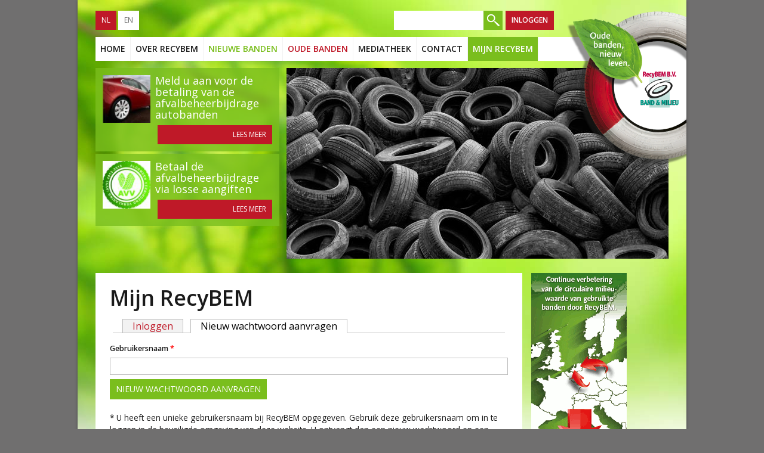

--- FILE ---
content_type: text/html; charset=utf-8
request_url: https://www.recybem.nl/nl/user/password
body_size: 4672
content:
<!DOCTYPE html PUBLIC "-//W3C//DTD XHTML 1.0 Strict//EN"
  "http://www.w3.org/TR/xhtml1/DTD/xhtml1-strict.dtd">
<!--[if lte IE 8]><html xmlns="http://www.w3.org/1999/xhtml" xml:lang="nl" lang="nl" class="oldie"><![endif]-->
<!--[if gte IE 9]><!-->
<html xmlns="http://www.w3.org/1999/xhtml" xml:lang="nl" lang="nl">
<!--<![endif]-->
<head>
<title>Mijn RecyBEM | RecyBEM B.V. en Vereniging Band &amp; Milieu</title>
<meta content="width=device-width" name="viewport" />
<meta http-equiv="content-language" content="nl" />
<meta http-equiv="Content-Type" content="text/html; charset=utf-8" />
<link rel="shortcut icon" href="https://www.recybem.nl/sites/recybem.nl/themes/custom/favicon.ico" type="image/vnd.microsoft.icon" />
<!--[if IE]>
	<meta http-equiv="X-UA-Compatible" content="IE=edge,chrome=1" />
	<meta http-equiv="imagetoolbar" content="no" />
<![endif]-->
<link rel="stylesheet" type="text/css" href="https://fonts.googleapis.com/css?family=Open+Sans:300italic,400italic,400,300,600" />
<link type="text/css" rel="stylesheet" href="https://www.recybem.nl/sites/recybem.nl/files/css/css_Z_KQyXTcIGmFPRfGZOOTJ1xsEckXlqMhF53CkTgnOVA.css" media="all" />
<link type="text/css" rel="stylesheet" href="https://www.recybem.nl/sites/recybem.nl/files/css/css_zvBd0Moh_ugdppQmB_eEW-SbIuysxh8fHagC-p53BNY.css" media="all" />
<link type="text/css" rel="stylesheet" href="https://www.recybem.nl/sites/recybem.nl/files/css/css_0W6VFthdwr7zEl2JPH1VNcthgT-bb3PeYllNnp6AS8w.css" media="all" />
<link type="text/css" rel="stylesheet" href="https://www.recybem.nl/sites/recybem.nl/files/css/css_MCfKqw52s5NsHIDpL1Z0v-vFoVnKXs5QjpdshgmpiVM.css" media="all" />
<link type="text/css" rel="stylesheet" href="https://www.recybem.nl/sites/recybem.nl/files/css/css_TTH660GwcTSkasYFZvywJbr5n1aV_o4Bj-o9ky_jMCk.css" media="print" />

<!--[if lte IE 8]>
<link type="text/css" rel="stylesheet" href="https://www.recybem.nl/sites/recybem.nl/themes/custom/css/ie.css?sa10nb" media="all" />
<![endif]-->
<script type="text/javascript" src="https://www.recybem.nl/sites/recybem.nl/files/js/js_xeIhn1zXkFRcOnCdfg5ufsNgSp0K2HdIeUemcGR3FJ4.js"></script>
<script type="text/javascript" src="https://www.recybem.nl/sites/recybem.nl/files/js/js_fUgoMCoOn2eZ3RF5knqqd9kHVSqU5Bo5QW_voWEvBD0.js"></script>
<script type="text/javascript">
<!--//--><![CDATA[//><!--
jQuery.extend(Drupal.settings, {"basePath":"\/","pathPrefix":"nl\/","ajaxPageState":{"theme":"custom","theme_token":"DPqBf5nSbGu67DoYeExRnL3vNxbCrjPXYnOC93tQWHI","js":{"sites\/all\/modules\/lightbox2\/js\/lightbox.js":1,"sites\/all\/modules\/jquery_update\/replace\/jquery\/jquery.min.js":1,"misc\/jquery.once.js":1,"misc\/drupal.js":1,"public:\/\/languages\/nl_gV4JL3gNsisTRxgnIowOhFQDXveIJUQnqjD1C4XKxPg.js":1,"sites\/recybem.nl\/themes\/custom\/js\/respond.matchmedia.addListener.min.js":1,"sites\/recybem.nl\/themes\/custom\/js\/site.js":1,"sites\/all\/modules\/antibot\/js\/antibot.js":1},"css":{"modules\/system\/system.base.css":1,"modules\/system\/system.menus.css":1,"modules\/system\/system.messages.css":1,"modules\/system\/system.theme.css":1,"sites\/all\/modules\/date\/date_api\/date.css":1,"sites\/recybem.nl\/modules\/logintoboggan\/logintoboggan.css":1,"sites\/all\/modules\/lightbox2\/css\/lightbox.css":1,"sites\/all\/modules\/taxonomy_access\/taxonomy_access.css":1,"modules\/locale\/locale.css":1,"sites\/recybem.nl\/themes\/custom\/css\/site.css":1,"sites\/recybem.nl\/themes\/custom\/css\/print.css":1,"sites\/recybem.nl\/themes\/custom\/css\/ie.css":1}},"lightbox2":{"rtl":"0","file_path":"\/(\\w\\w\/)public:\/","default_image":"\/sites\/all\/modules\/lightbox2\/images\/brokenimage.jpg","border_size":10,"font_color":"000","box_color":"fff","top_position":"","overlay_opacity":"0.8","overlay_color":"000","disable_close_click":1,"resize_sequence":0,"resize_speed":400,"fade_in_speed":400,"slide_down_speed":600,"use_alt_layout":0,"disable_resize":0,"disable_zoom":0,"force_show_nav":0,"show_caption":1,"loop_items":0,"node_link_text":"View Image Details","node_link_target":"_blank","image_count":"Image !current of !total","video_count":"Video !current of !total","page_count":"Page !current of !total","lite_press_x_close":"press \u003Ca href=\u0022#\u0022 onclick=\u0022hideLightbox(); return FALSE;\u0022\u003E\u003Ckbd\u003Ex\u003C\/kbd\u003E\u003C\/a\u003E to close","download_link_text":"","enable_login":false,"enable_contact":false,"keys_close":"c x 27","keys_previous":"p 37","keys_next":"n 39","keys_zoom":"z","keys_play_pause":"32","display_image_size":"original","image_node_sizes":"()","trigger_lightbox_classes":"","trigger_lightbox_group_classes":"","trigger_slideshow_classes":"","trigger_lightframe_classes":"","trigger_lightframe_group_classes":"","custom_class_handler":0,"custom_trigger_classes":"","disable_for_gallery_lists":true,"disable_for_acidfree_gallery_lists":true,"enable_acidfree_videos":true,"slideshow_interval":5000,"slideshow_automatic_start":true,"slideshow_automatic_exit":true,"show_play_pause":true,"pause_on_next_click":false,"pause_on_previous_click":true,"loop_slides":false,"iframe_width":600,"iframe_height":400,"iframe_border":1,"enable_video":0},"antibot":{"forms":{"user-pass":{"action":"\/nl\/user\/password","key":"186bca7826f8aeb9aa3eb12928329389"}}}});
//--><!]]>
</script>
</head>
<body class="not-front one-sidebar sidebar-first page-user page-user-password section-user lang-nl"  ontouchstart="">
    <div id="wrapper-background">
<div id="wrapper-body">
<div id="content-header">
  <div class="region region-header">
    <div id="block-locale-language" class="block block-locale">

    
  <div class="content">
    <ul class="language-switcher-locale-url"><li class="nl first active"><a href="/nl/user/password" class="language-link active">NL</a></li>
<li class="en last"><a href="/en/user/password" class="language-link">EN</a></li>
</ul>  </div>
</div>
<div id="block-menu-menu-top-menu-nl" class="block block-menu">

    
  <div class="content">
    <ul class="menu"><li class="first last leaf"><a href="/nl/user/login?current=user/password" title="">Inloggen</a></li>
</ul>  </div>
</div>
<div id="block-search-form" class="block block-search">

    
  <div class="content">
    <form action="/nl/user/password" method="post" id="search-block-form" accept-charset="UTF-8"><div><div class="container-inline">
      <h2 class="element-invisible">Zoekformulier</h2>
    <div class="form-item form-type-textfield form-item-search-block-form">
  <label class="element-invisible" for="edit-search-block-form--2">Zoek </label>
 <input title="Vul de zoektermen in waarop u wilt zoeken." type="text" id="edit-search-block-form--2" name="search_block_form" value="" size="15" maxlength="128" class="form-text" />
</div>
<div class="form-actions form-wrapper" id="edit-actions--2"><input type="submit" id="edit-submit--2" name="op" value="Zoek" class="form-submit" /></div><input type="hidden" name="form_build_id" value="form-Ln9OiRu_wDwsMk8LMg4hTVYmqNrNbVXq4GOCzqGeE3s" />
<input type="hidden" name="form_id" value="search_block_form" />
</div>
</div></form>  </div>
</div>
  </div>
</div><!-- /#content-header -->

  <div id="wrapper-subnav">
	<h2>Hoofdmenu</h2><ul id="main-menu" class="links inline clearfix"><li class="menu-563 first"><a href="/nl/home">Home</a></li>
<li class="menu-797"><a href="/nl/over-recybem">Over RecyBEM</a></li>
<li class="menu-806"><a href="/nl/nieuwe-banden">Nieuwe banden</a></li>
<li class="menu-564"><a href="/nl/oude-banden">Oude banden</a></li>
<li class="menu-568"><a href="/nl/mediatheek">Mediatheek</a></li>
<li class="menu-808"><a href="/nl/contact">Contact</a></li>
<li class="menu-887 last"><a href="/nl/mijn-recybem">Mijn RecyBEM</a></li>
</ul>	  </div><!-- /#wrapper-subnav -->

<div id="site-branding">
  <div class="region region-site-branding">
              <a href="/nl" title="Home" rel="home" id="logo">
          <img src="https://www.recybem.nl/sites/recybem.nl/themes/custom/logo.png" alt="Home" />
        </a>
      
              <div id="name-and-slogan">
                                    <div id="site-name"><strong>
                <a href="/nl" title="Home" rel="home"><span>RecyBEM B.V. en Vereniging Band &amp; Milieu</span></a>
              </strong></div>
                      
                      <div id="site-slogan">Old tyres, new live</div>
                  </div> <!-- /#name-and-slogan -->
        </div>
</div><!-- /#site-branding -->

<div id="wrapper-misc">
<div id="highlighted">  <div class="region region-highlighted">
    <div id="block-views-fields-block" class="block block-views">

    
  <div class="content">
    <div class="view view-fields view-id-fields view-display-id-block view-dom-id-b5bb428f2bc8ac7844640a79fb4dbe9c">
        
  
  
      <div class="view-empty">
      <p><img width="640" height="320" alt="" src="/sites/recybem.nl/files/header-default.jpg" /></p>
    </div>
  
  
  
  
  
  
</div>  </div>
</div>
  </div>
</div><div id="wrapper-main">
<div id="wrapper-mainxtra">

<div id="content-main"><a name="content" class="bg-top"></a>

          <div id="breadcrumb"><h2 class="element-invisible">U bent hier</h2><div class="breadcrumb"><a href="/nl">Home</a> » <a href="/nl/user?current=user/password" title="">Gebruikersaccount</a></div></div>
    
    <div class="region-content-main">
                                <h1 class="title" id="page-title">Mijn RecyBEM</h1>                <div class="tabs"><h2 class="element-invisible">Primary tabs</h2><ul class="tabs primary"><li><a href="/nl/user">Inloggen</a></li>
<li class="active"><a href="/nl/user/password" class="active">Nieuw wachtwoord aanvragen<span class="element-invisible">(active tab)</span></a></li>
</ul></div>                  <div class="region region-content">
    <noscript>
  <div class="messages warning">You must have JavaScript enabled to use this form.</div>
</noscript>
<div id="block-system-main" class="block block-system">

    
  <div class="content">
    <form action="/formbot" method="post" id="user-pass" accept-charset="UTF-8"><div><div class="form-item form-type-textfield form-item-name">
  <label for="edit-name">Gebruikersnaam <span class="form-required" title="This field is required.">*</span></label>
 <input type="text" id="edit-name" name="name" value="" size="60" maxlength="254" class="form-text required" />
</div>
<input type="hidden" name="form_build_id" value="form-D_nkLecggva34an5rQR6OQrVrBhO8pFU6b6dGACKgwY" />
<input type="hidden" name="form_id" value="user_pass" />
<input type="hidden" name="antibot_key" value="" />
<div class="form-actions form-wrapper" id="edit-actions"><input type="submit" id="edit-submit" name="op" value="Nieuw wachtwoord aanvragen" class="form-submit" /></div></div></form>  </div>
</div>
<div id="block-block-9" class="block block-block">

    
  <div class="content">
    <p style="font-size: 0.85em;">* U heeft een unieke gebruikersnaam bij RecyBEM opgegeven. Gebruik deze gebruikersnaam om in te loggen in de beveiligde omgeving van deze website. U ontvangt dan een nieuw wachtwoord en een koppeling om het wachtwoord te wijzigen in het door u gewenste wachtwoord.</p><p style="font-size: 0.85em;">De e-mail met het nieuwe wachtwoord sturen we naar het e-mailadres van het door u in de RIA-tool opgegeven contactpersoon van RecyBEM.</p>  </div>
</div>
  </div>
            </div>
</div><!-- /#content-main -->

      
              <div id="nav-main" class="sidebar">
            <div class="region region-sidebar-first">
    <div id="block-views-conversion-block" class="block block-views">

    
  <div class="content">
    <div class="view view-conversion view-id-conversion view-display-id-block view-dom-id-313484b81379405022b6b735146bd632">
        
  
  
      <div class="view-content">
        <div class="views-row views-row-1 views-row-odd views-row-first">
      
  <div class="views-field views-field-field-teaser">        <div class="field-content"><a href="/nl/aanmelden"><img src="https://www.recybem.nl/sites/recybem.nl/files/styles/thumbnail/public/field/teaser/recylemanager-app.jpg" width="100" height="100" alt="Duurzaamheid in de bandenbranche" title="Duurzaamheid in de bandenbranche" /></a></div>  </div>  
  <div class="views-field views-field-title">        <span class="field-content"><a href="/nl/aanmelden">Meld u aan voor de betaling van de afvalbeheerbijdrage autobanden</a></span>  </div>  
  <div class="views-field views-field-view-node">        <span class="field-content"><a href="/nl/aanmelden">Lees meer</a></span>  </div>  </div>
  <div class="views-row views-row-2 views-row-even views-row-last">
      
  <div class="views-field views-field-field-teaser">        <div class="field-content"><a href="/nl/Eenmalige_aangiften"><img src="https://www.recybem.nl/sites/recybem.nl/files/styles/thumbnail/public/field/teaser/avv_logo.jpg" width="100" height="100" alt="" /></a></div>  </div>  
  <div class="views-field views-field-title">        <span class="field-content"><a href="/nl/Eenmalige_aangiften">Betaal de afvalbeheerbijdrage via losse aangiften</a></span>  </div>  
  <div class="views-field views-field-view-node">        <span class="field-content"><a href="/nl/Eenmalige_aangiften">Lees meer</a></span>  </div>  </div>
    </div>
  
  
  
  
  
  
</div>  </div>
</div>
<div id="block-block-8" class="block block-block">

    
  <div class="content">
    <p><a href="/nl/nieuwe-banden/deelnemer-worden"><img src="/sites/recybem.nl/files/banner-tyreweb.png" alt="Deelnemer worden" height="600" width="160" /></a></p>
  </div>
</div>
<div id="block-block-2" class="block block-block">

    
  <div class="content">
    <p>RecyBEM B.V.<br /> Loire 150<br /> 2491 AK Den Haag<br /> Telefoon: (070) 444 06 32<br /> E-mail: <a href="mailto:bem@recybem.nl?subject=Vraag via website">bem@recybem.nl</a><br /><a href="/contact">Contactpagina</a></p>
<div id="widgets-element-socialmedia_profile-default">
  <a title="Visit RecyBEM on Twitter" href="https://twitter.com/BANDenMILIEU">Twitter</a> <a title="Visit RecyBEM on Facebook" href="https://www.facebook.com/BANDenMILIEU/">Facebook</a> <a title="Visit RecyBEM on Instagram" href="https://www.instagram.com/bandenmilieu/">Instagram</a> <a title="Visit RecyBEM on Youtube" href="https://www.youtube.com/channel/UCfQ4J6mUmQoelCoXBlMWM4A">Youtube</a>  <a title="Visit RecyBEM on LinkedIn" href="https://www.linkedin.com/company/78737948">LinkedIn</a>
</div>
  </div>
</div>
  </div>
        </div><!-- /#nav-main -->
      </div><!-- /#wrapper-mainxtra -->
</div><!-- /#wrapper-main -->
</div><!-- /#wrap-misc -->
<div id="wrapper-footer">
        <div class="region region-footer">
    <div id="block-menu-menu-footer-menu-nl" class="block block-menu">

    <h2>Voetmenu</h2>
  
  <div class="content">
    <ul class="menu"><li class="first leaf"><a href="/nl" title="">Home</a></li>
<li class="leaf"><a href="/nl/over-recybem" title="">Over RecyBEM</a></li>
<li class="leaf"><a href="/nl/sitemap" title="">Sitemap</a></li>
<li class="last leaf"><a href="/nl/contact" title="">Contact</a></li>
</ul>  </div>
</div>
<div id="block-block-1" class="block block-block">

    
  <div class="content">
    <p>Design <a href="http://www.moretaste.nl">moretaste.nl</a>, website development en hosting <a href="http://www.comphaan.nl">comphaan.nl</a></p>
  </div>
</div>
  </div>
</div><!-- /#wrapper-footer -->
</div><!-- /#wrapper-body -->
</div><!-- /#wrapper-background -->
  <script type="text/javascript" src="https://www.recybem.nl/sites/all/modules/lightbox2/js/lightbox.js?1763584732"></script>
</body>
</html>


--- FILE ---
content_type: text/css
request_url: https://www.recybem.nl/sites/recybem.nl/files/css/css_MCfKqw52s5NsHIDpL1Z0v-vFoVnKXs5QjpdshgmpiVM.css
body_size: 32528
content:
ul,ol,li,h1,h2,h3,h4,h5,h6,pre,form,body,html,p,blockquote,q,fieldset,dl,dt,dd,iframe,table,tbody,thead,td,th,address,legend{margin:0;padding:0;font-size:1em;font-style:inherit;font-family:inherit;vertical-align:baseline;}article,aside,canvas,details,figcaption,figure,footer,header,hgroup,main,menu,nav,section,summary{display:block;}*{-webkit-tap-highlight-color:transparent;}html{-ms-text-size-adjust:100%;-webkit-text-size-adjust:100%;}body{font-size:12px;line-height:1.5em;font-family:Arial,Helvetica,sans-serif;}h1{font-size:1.5em;line-height:1em;margin:1em 0 1em;}h1:first-child,h2:first-child,h3:first-child,h4:first-child,h5:first-child{margin-top:0;}* html h1,* html h2{margin-top:0;}h2{font-size:1.3333em;line-height:1.125em;margin-top:1.6875em;margin-bottom:.5625em;}h3{font-size:1.1667em;line-height:1.286em;margin-top:1.929em;margin-bottom:.643em;}h2 + h3{margin-top:1.2857em;}h4{margin-top:1.5em;}h3 + h4{margin-top:.5em;}h5{margin-top:1.5em;font-weight:400;}h4 + h5{margin-top:0;}p{font-size:1em;line-height:1.5em;margin:0 0 1.5em;}p.intro{font-size:1.08333em;line-height:1.3846em;}blockquote{margin:0 2.5em 1.5em;font-style:oblique;}q{font-style:oblique;}hr{margin:0 0 1.5em;height:1px;background:#333;border:0;}small{font-size:.8333em;line-height:1.8em;}a img,:link img,:visited img{border:0;}a{background:transparent;outline:0;}address{font-style:normal;}figure{margin:0;}ul,ol{margin:0 0 1.5em 2.5em;}li ul,li ol{margin:0 0 0 2.5em;}dl{margin:0 0 1.5em;}dt{font-weight:700;margin:1.5em 0 0;}dd{margin:0 0 0 2.5em;}.break{clear:both;}.right{float:right;}.left{float:left;}.img-float-right{float:right;margin:0 0 1em 1em;}.img-float-left{float:left;margin:0 1em 1em 0;}.hide,.skip{display:none;}.center{text-align:center;}fieldset{border:0;}form br{clear:left;}label,label.printmail-label{float:left;width:200px;margin:0 0 .9em;font-size:90%;}label.inline{width:auto;display:inline;margin-right:15px;}input,input.text,textarea,select{font-family:inherit;font-size:100%;width:300px;margin:0 0 .9em;border-style:solid;border-width:1px;border-color:#bbb;}.messages.error p{margin:0;}textarea{overflow:auto;}label input{width:auto;height:auto;margin:0 5px 0 0;padding:0;vertical-align:middle;border:0;}input[type=checkbox],input[type=radio]{-webkit-box-sizing:border-box;-moz-box-sizing:border-box;box-sizing:border-box;padding:0;}input[type=search]{-webkit-appearance:textfield;-moz-box-sizing:content-box;-webkit-box-sizing:content-box;box-sizing:content-box;}input[type=search]::-webkit-search-cancel-button,input[type=search]::-webkit-search-decoration{-webkit-appearance:none;}input.inline,select.inline{width:150px;}input.small{width:30px;}input.medium{width:60px;}label,button{cursor:pointer;}button,input[type=button],input[type=reset],input[type=submit]{-webkit-appearance:button;cursor:pointer;display:inline-block;margin:0 .25em 0.5em 0;}button,input{line-height:normal;}button[disabled],input[disabled]{cursor:default;}input::-moz-focus-inner,button::-moz-focus-inner{border:0;padding:0;}.feedback-error,.feedback-warning,.feedback-confirm,.feedback-notice{margin:0 0 1.5em;padding:1.4255em 10px 1.4255em 50px;list-style:none;color:#000;background-repeat:no-repeat;background-position:3% 50%;border:1px solid #d8000c;background-image:url(/sites/recybem.nl/themes/custom/icons/error.png);background-color:#ffbaba;}.feedback-warning{border:1px solid #FFD700;background-image:url(/sites/recybem.nl/themes/custom/icons/warning.png);background-color:#feffca;}.feedback-confirm{border:1px solid #3e983b;background-image:url(/sites/recybem.nl/themes/custom/icons/online.png);background-color:#e7f9e8;}.feedback-notice{border:1px solid #00529b;background-image:url(/sites/recybem.nl/themes/custom/icons/info.png);background-color:#bde5f8;}#content-header:after,#wrapper-misc:after,.form-type-textarea:after,.form-textarea-wrapper:after,#wrapper-subnav ul:after,#block-views-promoted-block:after,#block-views-conversion-block:after,#block-views-promoted-block .views-row:after,#block-views-conversion-block .views-row:after,.node-gallery .field-type-image:after,.region-footer:after{content:'';display:block;clear:both;}body{color:#1a1a1a;font-size:14px;font-family:"Open Sans",Arial,sans-serif;font-weight:400;}@media only screen and (min-width:768px){body{font-size:16px;}}a,.ui-widget-content a{color:#bf1928;text-decoration:none;cursor:pointer;}a:hover{text-decoration:none;color:#706f6f;}strong{font-weight:600;}h1,.heading1{font-size:36px;font-weight:700;color:#1a1a1a;margin-bottom:.5em;}@media only screen and (min-width:768px){h1,.heading1{}}h2,.heading2{font-weight:normal;color:#7abe1d;font-size:24px;font-weight:700;margin:8px 0 16px;}@media only screen and (min-width:768px){h2,.heading2{}}p.intro{color:#7abe1d;font-weight:400;}table{width:100%;margin-bottom:.5em;font-size:85%;}tr.even,tr.odd{padding:25em .6em;}tr,tr.even{background:none;border:none;}tr.odd{background:#fafafa;}tbody{border-top:none;}td,th{padding:.25em .5em .25em 0;border-color:#666 #ffffff;border-width:1px 8px 1px 0;border-style:solid}table.noborder td{border-width:0px;}td{max-width:50%;min-width:15%;}ul ul,ol ul,ul ol,ol ol{margin-bottom:0;margin-left:40px;}#block-system-navigation{}#block-system-navigation h1,#block-system-navigation h2,#block-system-navigation h3{}ul.tabs.primary{margin-top:15px;}ul.tabs.primary li a{background-color:#f2f2f2;}ul.tabs.primary li.active a{background-color:#fff;}*,*:before,*:after{-webkit-box-sizing:border-box;-moz-box-sizing:border-box;box-sizing:border-box;}img{max-width:100%;height:auto !important;}html,body{height:100%;}body{background-color:#1b1b1b;}@media only screen and (min-width:768px){body{background:transparent;}body.front,body.not-front{background-color:#706F6F;}}#block-locale-language ul,#content-header .block-menu .menu,#content-header .block-menu .menu li,#wrapper-subnav ul,.sidebar .menu,.region-footer .block-menu .content ul{margin:0;padding:0;list-style:none;}#site-branding #name-and-slogan,.sidebar .block-menu-block h2{position:absolute !important;clip:rect(1px 1px 1px 1px);clip:rect(1px,1px,1px,1px);}.element-invisible{margin:0 !important;}#content-header{font-size:12px;}.region-header{overflow:hidden;}.messages p{margin-bottom:0px;}#wrapper-background{min-height:100%;max-width:1020px;padding:10px;margin:0 auto;position:relative;background:url(/sites/recybem.nl/themes/custom/images/backgrounds/bg-content.jpg) center top no-repeat white;text-align:left;box-shadow:0 0 5px rgba(0,0,0,.3);}@media only screen and (min-width:768px){#wrapper-background{padding:18px 30px;}}#wrapper-misc{position:relative;}#content-main,.front .region-content-main{background-color:#fff;padding:16px;margin-bottom:8px;}.front .messages{margin-top:1em;}@media only screen and (min-width:768px){#content-main,.front .region-content-main{width:66%;padding:24px;margin-bottom:12px;}.not-front #content-main{width:74.5%;min-height:460px;}}input[type="text"],input[type="password"]{border:1px solid #bbb;}#content-main input.form-submit,.front .region-content-main input.form-submit{border:none;}.form-type-checkbox label,.form-type-radio label{float:none;vertical-align:middle;}input.form-checkbox,input.form-radio{width:auto;display:inline;margin:0;height:auto;}.form-type-radios .form-radios,.webform-component-radios .form-radios{overflow:hidden;}@media only screen and (min-width:768px){.sidebar{width:24%;}.front .sidebar{width:32.5%;}}@media only screen and (min-width:768px){#content-main{float:left;}}@media only screen and (min-width:768px){.sidebar{float:right;}}.front #content-main{background:none;padding:0;}@media only screen and (min-width:768px){.front #content-main{float:none;width:auto;margin-right:0;}}@media only screen and (min-width:768px){.front .region-content-main{float:right;}}@media only screen and (min-width:768px){.front .sidebar{float:left;}}a.btn-link{padding:5px 16px;background-color:#bf1928;color:#ffffff;font-size:14px;text-transform:uppercase;}a.btn-link:hover{background-color:#666666;color:#ffffff;}#breadcrumb{display:none;}#block-block-2{background-color:#fff;padding:8px;}.front #block-block-2{background-color:#f2f2f2;}@media only screen and (min-width:768px){#block-block-2{padding:12px;font-size:14px;}}#block-block-2 p:last-child{margin-bottom:0;}#search-block-form .form-submit,.search-form .form-submit{background-image:url(/sites/recybem.nl/themes/custom/images/icons/ico-search.png);background-position:center center;min-width:32px;max-width:32px;height:32px;padding:0;}.search-form{margin-top:1em;}.search-form .form-item input{width:250px;max-width:70%;margin-bottom:0;}.search-form .form-item label{width:auto;max-width:100%;line-height:34px;margin-bottom:0;margin-right:10px;}@media only screen and (min-width:768px){.search-form .form-item label{line-height:30px;}}.search-form .form-item + .form-submit{display:inline;margin-top:0;}#block-print-print-links,#wrapper-main ul.links,#wrapper-main ul.links.inline{display:block;width:100%;margin-left:0;text-align:right;font-size:12px;}#wrapper-main ul.links a,#wrapper-main ul.links.inline a{color:#7abe1d;}#wrapper-main ul.links a:hover,#wrapper-main ul.links.inline a:hover{color:#bf1928;}div#block-print-print-links span{display:block;margin:0 0 .5em 1em;}.region-footer{clear:both;}#block-locale-language .language-link,.region-header .block-menu .menu a,.form-submit,#block-views-promoted-block .views-field-view-node a,#block-views-conversion-block .views-field-view-node a{padding:10px;text-transform:uppercase;text-align:right;display:block;line-height:1em;outline:0;}#block-locale-language .language-link:hover,.form-submit:hover,.region-highlighted .rb-textbox-type-header .rb-link:hover,#block-views-promoted-block .views-field-view-node a:hover,#block-views-conversion-block .views-field-view-node a:hover,.region-content-main #block-views-promoted-block .views-field-view-node a:hover{text-decoration:none;color:#fff!important;background-color:#666!important;}#block-locale-language .language-link,.region-content-main #block-views-promoted-block .views-field-view-node a{background-color:#fff;color:#666666;}#block-locale-language .language-link:hover,.region-content-main #block-views-promoted-block .views-field-view-node a:hover{}#block-locale-language .language-link.active,.region-header .block-menu .menu a,#block-views-promoted-block .views-field-view-node a,#block-views-conversion-block .views-field-view-node a{background-color:#bf1928;color:#fff;}#block-locale-language .language-link.active:hover,.region-header .block-menu .menu a:hover,.region-highlighted .rb-textbox-type-header .rb-link:hover,#block-views-promoted-block .views-field-view-node a:hover,#block-views-conversion-block .views-field-view-node a:hover{color:#fff;}.form-submit{background-color:#7abe1d;color:#fff;}.form-submit:hover{color:#fff;}#search-block-form .form-submit,.search-form .form-submit{text-indent:-9999px;background-repeat:no-repeat;text-align:left;}@media only screen and (min-width:768px){#block-locale-language{float:left;}div#block-print-print-links span{display:inline;}}#block-locale-language li{display:inline-block;}form{font-size:12px;margin:1em 0;}@media only screen and (min-width:768px){form{font-size:14px;}}.form-item,.form-actions{margin:0;}form legend{margin:1em 0;color:#7abe1d;font-weight:600;font-size:14px;}.form-actions{display:table;width:100%;}form .item-list li{list-style:none;font-size:12px;margin:0;}#edit-role-selected .form-item{float:left;width:auto;clear:none;}@media only screen and (min-width:768px){form legend{font-size:16px;}}input{padding:4px;max-width:70%;border-radius:0;}@media only screen and (min-width:768px){input{max-width:100%;}}.form-submit{width:auto;height:auto;border:none;max-width:none;}.form-item + .form-submit{margin-top:1em;}.form-textarea-wrapper{width:300px;max-width:100%;margin-bottom:0.9em}@media only screen and (min-width:768px){.form-textarea-wrapper{max-width:70%;float:left;}}textarea{max-width:100%;}@media only screen and (min-width:768px){textarea{max-width:70%;}}.form-textarea-wrapper textarea{width:100%;max-width:100%;}label{float:none;}div.description,div.form-item{width:100%;clear:both;}.field-label-inline{border-style:solid;border-width:1px 0 0 0;border-color:#efefef;}.field-label{font-weight:bold;}.field-label-inline .field-label,.field-label-inline .field-items{display:inline-block;}.field-label-inline .field-label{width:50%;}#edit-locale legend{display:none;}#user-profile-form input[type="submit"],div#edit-account,#password-policy-password-tab input[type="submit"]{margin-top:1.7em;}.password-strength,.password-confirm{font-size:80%;}.password-confirm span,.password-strength-text{float:right;font-weight:bold;}.password-indicator{background-color:#C4C4C4;height:0.3em;width:100%;}.password-strength,.password-confirm{width:17em;float:right;margin-bottom:.7em;}div.password-confirm{visibility:hidden;}.password-indicator div{height:100%;width:0%;background-color:#47C965;}.form-item-current-pass{margin-bottom:1em;}@media only screen and (min-width:768px){.field-label-inline .field-label{width:30%;}label{float:left;margin-right:5px;}form .description{margin:0 0 .5em 205px;width:50%;line-height:1.2;padding-top:.5em;}.page-user label,.page-toboggan label{float:none;margin-bottom:.25em;width:100%;}.page-user div.description,.page-toboggan div.description{margin-left:0px;padding-top:0px;width:100%;}.page-user input[type="text"],#user-login input[type="password"],.page-user input[type="password"],.page-toboggan input[type="text"]{width:100%;margin-bottom:.5em;}.element-invisible{width:0!important;}}#content-header .block-menu .menu{display:none;}@media only screen and (min-width:768px){#content-header .block-menu .menu{display:block;}}@media only screen and (min-width:768px){#content-header .block-menu .menu{float:right;margin-right:20%;}}#content-header .block-search{float:right;width:250px;text-align:right;margin-right:5px;}#content-header .block-search form{margin:0;}.block-search input{height:32px;border-width:0;}#content-header .block-search .form-text{width:150px;margin-bottom:0;}#content-header .block-search .form-actions{float:right;display:inline-block;width:auto;}#content-header .block-search .form-submit{border:0;margin:0;}#content-header #block-search-form #search-block-form{display:none;}#content-header .block-menu .menu li{display:inline-block;}#content-header .block-menu .menu li a:hover{background-color:#666666;}@media only screen and (min-width:768px){#content-header #block-search-form #search-block-form{display:block;}}#site-branding #logo{position:absolute;right:0;top:10px;z-index:10;max-width:45%;}@media only screen and (min-width:768px){#site-branding #logo{top:18px;max-width:none;}}#site-branding #logo img{display:block;}#wrapper-subnav{background-color:#fff;text-transform:uppercase;margin:12px;margin-left:-10px;margin-right:-10px;padding:0 20px;clear:both;font-size:14px;margin-bottom:20%;}@media only screen and (min-width:481px){#wrapper-subnav{margin-bottom:15%;}}@media only screen and (min-width:768px){#wrapper-subnav{margin:12px 0;padding:0;}}@media only screen and (min-width:768px) and (max-width:1023px){#wrapper-subnav{font-size:12px;}}#wrapper-subnav h2{padding:15px 0;line-height:1em;margin-bottom:0;font-size:13px;font-weight:400;color:#666666;background-image:url(/sites/recybem.nl/themes/custom/images/icons/ico-menu.jpg);background-repeat:no-repeat;background-position:left center;padding-left:17px;}@media only screen and (min-width:768px){#wrapper-subnav h2{display:none;}}@media only screen and (min-width:768px){#wrapper-subnav ul{padding-right:19%;display:block;}}#wrapper-subnav li{display:block;width:100%;padding:0;margin-left:-10px;margin-right:-10px;}@media only screen and (min-width:768px){#wrapper-subnav li{float:left;width:auto;margin-left:0;margin-right:0;}}#wrapper-subnav a{padding:8px;padding-right:40%;display:block;color:#1a1a1a;}@media only screen and (min-width:768px){#wrapper-subnav a{display:inline-block;padding:8px 8px;font-weight:700;border-right:1px solid #f2f2f2;}}@media only screen and (min-width:768px) and (max-width:1023px){#wrapper-subnav a{padding:7px 12px;}}#wrapper-subnav a:hover{background-color:#706F6F!important;color:#ffffff!important;text-decoration:none;}#wrapper-subnav a.active,#wrapper-subnav a.active-trail,.section-mijnrecy #wrapper-subnav .menu-887 a,.section-myrecybe #wrapper-subnav .menu-888 a,.section-mediathe #wrapper-subnav .menu-568 a,.section-medialib #wrapper-subnav .menu-778 a{background-color:#1a1a1a!important;color:#f2f2f2!important;font-weight:400;}#wrapper-subnav .menu-collapsible{display:none;}@media only screen and (min-width:768px){#wrapper-subnav .menu-collapsible{display:block;}}#wrapper-subnav .menu-collapsible.open{display:block;}#wrapper-subnav .menu-806 a,#wrapper-subnav .menu-802 a{color:#7abe1d;}#wrapper-subnav .menu-564 a,#wrapper-subnav .menu-779 a,#wrapper-subnav .ul-login a{color:#bf1928;}#wrapper-subnav .menu-887 a,#wrapper-subnav .menu-888 a{background-color:#7ABE1D;color:#ffffff;}#wrapper-subnav input.form-text{border:1px solid #bbb;width:50%;}#wrapper-subnav .form-item label{display:none;}#wrapper-subnav .form-submit{display:inline;}.sidebar .block-menu-block,.sidebar .block-menu{margin-bottom:8px;font-size:12px;padding-top:7px;}.sidebar h2{font-size:18px;}@media only screen and (min-width:768px){.sidebar .block-menu-block{margin-bottom:12px;border:none;padding-top:0;}}.sidebar .menu{text-transform:uppercase;padding:0;}.sidebar .menu li{background-color:#7abe1d;background-color:rgba(122,190,29,0.8);list-style:none;list-style-position:inside;margin:0 0 2px 0;line-height:12px;padding:0;}.menu ul li.leaf{list-style:none;}.sidebar .menu a{padding:8px 20px;display:block;color:#1a1a1a;text-decoration:none;}.sidebar .menu .menu{margin:2px 0 0 0;}.sidebar .menu ul li a{padding-left:20px;}.sidebar li.active-trail{background-color:#ffffff;}.sidebar li.expanded.active-trail > a{font-weight:bold;color:#bf1928;}.sidebar li.expanded li a{background-color:#f2f2f2;}.sidebar .menu ul li a{padding-left:32px;}.sidebar .menu ul li.expanded a,.sidebar .menu ul li.collapsed a{background-position:20px 10px;}.sidebar .menu ul ul li a{padding-left:44px;}.sidebar .menu ul ul li.expanded a,.sidebar .menu ul ul li.collapsed a{background-position:32px 10px;}.sidebar .menu ul ul ul li a{padding-left:54px;position:relative;}.sidebar .menu ul ul ul li a:before{content:' ';display:block;position:absolute;left:44px;top:12px;width:4px;height:4px;background-color:#000000;}.sidebar .menu ul ul ul li{}.sidebar .menu a.active-trail.active,.section-user .menu li:first-of-type a[href*="user"]{background-color:#bf1928;color:#ffffff;font-weight:bold;}.menu ul li.expanded > a{background-image:url(/misc/menu-expanded.png);}.menu ul li.collapsed > a{background-image:url(/misc/menu-collapsed.png);}ul li.expanded a,ul li.collapsed a{background-repeat:no-repeat;background-position:8px 10px;}.sidebar .menu a:hover{background-color:#706f6f!important;color:#ffffff!important;}@media only screen and (min-width:768px){.sidebar .menu a{}}@media only screen and (min-width:768px){.sidebar .menu-level-2 > ul > li.active-trail{margin-left:-20px;padding-left:20px;}}.region-highlighted{margin-bottom:8px;}@media only screen and (min-width:768px){.region-highlighted{min-height:240px;margin-bottom:12px;}.not-front .region-highlighted{margin-left:33.3%;}}@media only screen and (min-width:990px){.region-highlighted{min-height:320px;}}.region-highlighted img{width:100%;display:block;}@media only screen and (min-width:768px){.region-highlighted img{width:auto;}}.region-highlighted .layout-wrapper{margin:0;max-width:40%;line-height:1.3;background-color:#1a1a1a;background-color:rgba(26,26,26,.6);color:#fff;text-align:left;padding:6px 10px 10px 10px;}.region-highlighted .layout-wrapper:hover{background-color:#bf1928;background-color:rgba(191,25,40,.8);}.region-highlighted .rb-textbox-type-header{text-transform:uppercase;}.region-highlighted .rb-textbox-type-text{font-size:75%;}.region-highlighted .layout-wrapper div{white-space:normal;}.layout-wrapper.bottom-right,.layout-wrapper.bottom-left{margin-bottom:1em;}.layout-wrapper.top-right,.layout-wrapper.top-left{margin-top:1em;}.layout-wrapper.bottom-right{margin-right:1em;}.layout-wrapper.top-right{margin-right:9.5em;}.layout-wrapper.bottom-left,.layout-wrapper.top-left{margin-left:1em;}.region-highlighted .rb-textbox-type-text{display:none;}.region-highlighted .rb-textbox-type-header{font-weight:normal;display:block;}@media only screen and (min-width:768px){.region-highlighted .rb-textbox-type-header,.region-highlighted .rb-textbox-type-text{display:block;}}.region-highlighted .rb-textbox-type-header .rb-link{}.region-highlighted .controls.buttons{display:none;margin-top:-27px;z-index:10;position:relative;margin-bottom:15px;}@media only screen and (min-width:768px){.region-highlighted .controls.buttons{display:block;}}.region-highlighted .controls.buttons a{background-color:#fff;}.region-highlighted .controls.buttons a.activeSlide{background-color:#7abe1d;}#block-views-promoted-block .views-row,#block-views-conversion-block .views-row{padding:8px;margin-bottom:4px;background-color:#7abe1d;background-color:rgba(122,190,29,0.8);}@media only screen and (min-width:990px){#block-views-promoted-block .views-row,#block-views-conversion-block .views-row{padding:12px;margin-bottom:8px;}}#block-views-promoted-block .views-field-field-teaser,#block-views-conversion-block .views-field-field-teaser{float:left;width:80px;margin-right:8px;}@media only screen and (min-width:768px){#block-views-promoted-block .views-field-field-teaser,#block-views-conversion-block .views-field-field-teaser{width:60px;margin-right:8px;}}@media only screen and (min-width:990px){#block-views-promoted-block .views-field-field-teaser,#block-views-conversion-block .views-field-field-teaser{width:80px;}}#block-views-promoted-block .views-field-field-teaser a,#block-views-conversion-block .views-field-field-teaser a,#block-views-promoted-block .views-field-field-teaser img,#block-views-conversion-block .views-field-field-teaser img{display:block;}#block-views-promoted-block .views-field-title,#block-views-conversion-block .views-field-title{line-height:18px;min-height:43px;}@media only screen and (min-width:768px){#block-views-promoted-block .views-field-title,#block-views-conversion-block .views-field-title{min-height:23px;}}@media only screen and (min-width:990px){#block-views-promoted-block .views-field-title,#block-views-conversion-block .views-field-title{min-height:40px;}}#block-views-promoted-block .views-field-title a,#block-views-conversion-block .views-field-title a{font-size:18px;line-height:18px;color:#fff;}#block-views-promoted-block .views-field-view-node,#block-views-conversion-block .views-field-view-node{text-align:right;margin-left:88px;margin-top:5px;font-size:12px;}@media only screen and (min-width:768px){#block-views-promoted-block .views-field-view-node,#block-views-conversion-block .views-field-view-node{margin-left:68px;}}@media only screen and (min-width:990px){#block-views-promoted-block .views-field-view-node,#block-views-conversion-block .views-field-view-node{margin-left:92px;margin-top:8px;}}#block-views-promoted-block .views-field-view-node a,#block-views-conversion-block .views-field-view-node a{text-transform:uppercase;}.region-content-main #block-views-promoted-block .views-row{padding:0;}.region-content-main #block-views-promoted-block .views-field-field-teaser,.region-content-main #block-views-promoted-block .views-field-body,.region-content-main #block-views-promoted-block .views-field-view-node{display:none;}.region-content-main #block-views-promoted-block .views-field-body{font-size:12px;line-height:1.6em;color:#fff;}.region-content-main #block-views-promoted-block .views-field-title{min-height:0;}@media only screen and (min-width:768px){.region-content-main #block-views-promoted-block .views-field-title{min-height:23px;}}@media only screen and (min-width:990px){.region-content-main #block-views-promoted-block .views-field-title{min-height:40px;}}.region-content-main #block-views-promoted-block .views-field-title a{padding:8px;display:block;}.region-content-main #block-views-promoted-block .views-field-view-node{margin-left:0;}.region-content-main #block-views-promoted-block .views-field-view-node a{color:#bf1928;}.region-content-main #block-views-promoted-block .views-row-odd{background-color:#7abe1d;}.region-content-main #block-views-promoted-block .views-row-even{background-color:#bf1928;}.region-content-main #block-views-promoted-block .views-row-even .views-field-view-node a{color:#7abe1d;}@media only screen and (min-width:768px){.region-content-main #block-views-promoted-block{margin:-12px -12px;}.region-content-main #block-views-promoted-block .views-field-field-teaser,.region-content-main #block-views-promoted-block .views-field-body,.region-content-main #block-views-promoted-block .views-field-view-node{display:block;}.region-content-main #block-views-promoted-block .views-field-title{min-height:0;}.region-content-main #block-views-promoted-block .views-field-title a{padding:0 0 5px 0;}.region-content-main #block-views-promoted-block .views-row{width:49.2%;float:left;padding:8px;}.region-content-main #block-views-promoted-block .views-row.views-row-odd{margin-right:1.6%;}}@media only screen and (min-width:990px){.region-content-main #block-views-promoted-block .views-row{padding:12px;}}#block-views-conversion-block{margin-bottom:8px;}@media only screen and (min-width:768px){#block-views-conversion-block{margin-bottom:12px;}}@media only screen and (min-width:768px){.not-front #block-views-conversion-block{position:absolute;left:0;top:0;width:32.05%;}.not-front #block-views-conversion-block .views-row{margin-bottom:4px;}}@media only screen and (min-width:768px) and (max-width:1023px){.not-front #block-views-conversion-block .views-field-title a{font-size:16px;line-height:16px;}.not-front #block-views-conversion-block .views-field-field-teaser{display:none;}.not-front #block-views-conversion-block .views-field-view-node{margin-left:0;}.not-front #block-views-conversion-block .views-field-view-node a{padding:5px 10px;}}.node-gallery .field-type-image{clear:both;}.node-gallery .field-type-image .field-item{width:48.4%;float:left;text-align:center;margin:0.8%;}.site-map-menu{padding-left:0;margin-left:0;}.site-map-menu li.leaf{list-style-image:none;}.site-map-menu li.expanded{list-style-image:none;}.content > .site-map-menu > li.expanded{list-style-type:none;}.content > .site-map-menu > li.expanded > ul > li{list-style-type:disc;}.content > .site-map-menu > li.expanded > ul > li > ul > li{list-style-type:circle;}.content > .site-map-menu > li.leaf{list-style-type:none;}.content > .site-map-menu > li.leaf > ul > li{list-style-type:disc;}.content > .site-map-menu > li.leaf > ul > li > ul > li{list-style-type:circle;}#site-map .site-map-box .site-map-menu{padding-left:0;}#site-map .site-map-box .site-map-menu .site-map-menu{padding-left:2.5em;}@media only screen and (min-width:768px){#wrapper-footer{clear:both;padding-top:12px;}}.region-footer{padding:8px 0;}@media only screen and (min-width:768px){.region-footer{padding:12px 30px;margin:0 -30px;background-color:rgba(255,255,255,0.4);}}.region-footer #block-block-1{font-size:12px;color:#666666;text-align:center;margin-top:8px;}@media only screen and (min-width:768px){.region-footer #block-block-1{margin-top:0;float:right;text-align:left;}}.region-footer #block-block-1 a{color:#666666;}.region-footer #block-block-1 p{margin-bottom:0;line-height:16px;}@media only screen and (min-width:768px){.region-footer .block-menu{float:left;}}.region-footer .block-menu h2{display:none;}.region-footer .block-menu .content ul{text-align:center;line-height:16px;}@media only screen and (min-width:768px){.region-footer .block-menu .content ul{text-align:left;}}.region-footer .block-menu .content li{display:inline-block;margin:0;padding:0;border-right:1px solid #7abe1d;margin-right:8px;padding-right:8px;font-size:12px;line-height:12px;}@media only screen and (min-width:768px){.region-footer .block-menu .content li{margin-right:12px;padding-right:12px;}}.region-footer .block-menu .content li.last{padding:0;margin:0;border:none;}.region-footer .block-menu .content li a{text-transform:uppercase;color:#191919;}.region-footer .block-menu .content li a:hover{color:#bf1928;}.view-gallery .views-field-body,.view-gallery .views-field-field-gallery{margin:0 0 1.5em 0;}.item-list ul.pager li{margin:0 0 .25em .25em;}.search-info{font-size:80%;}.field-type-faqfield h3,.field-type-faqfield div{font-family:"Open Sans",Arial,sans-serif;border-radius:0;font-size:16px;}.field-type-faqfield h3 a{font-weight:700;border-bottom:solid 1px #bbb;background:#f5f5f5;}.faqfield-question{margin-bottom:.5em;}.faqfield-question.ui-state-active{margin-bottom:0;}.field-type-faqfield .faqfield-answer{font-size:85%;margin-bottom:.5em;}.ui-accordion .ui-accordion-content{padding:.5em 1.25em .5em 2.5em;}.view-members{font-size:85%;line-height:1.5em;display:table;width:100%;word-spacing:-.26em;}.view-members .views-row{display:inline-block;margin:0 0 1.5em 0;width:100%;word-spacing:normal;}@media only screen and (min-width:640px){.view-members .views-row{margin:0 1em 1.5em 0;width:45%;}}div.warning{margin:1em 0;font-size:90%;}div.contextual-links-wrapper{top:-12px;}.print-logo #logo{display:none;}.print-logo:before{content:url(/sites/recybem.nl/themes/custom/images/icons/logo-print.jpg);display:block!important;text-align:center;}@media print{*{background:transparent !important;color:black !important;text-shadow:none !important;-webkit-filter:none !important;filter:none !important;-ms-filter:none !important;}a,a:visited{color:#444 !important;text-decoration:underline;}a[href]:after{content:" (" attr(href) ")";}abbr[title]:after{content:" (" attr(title) ")";}.ir a:after,a[href^="javascript:"]:after,a[href^="#"]:after{content:"";}pre,blockquote{border:1px solid #999;page-break-inside:avoid;}thead{display:table-header-group;}tr,img{page-break-inside:avoid;}@page{margin:1cm;}p,h2,h3{orphans:3;widows:3;}h2,h3{page-break-after:avoid;}body{background:none;line-height:1.2em;word-spacing:1px;font-family:Georgia,"Times New Roman",Times,serif;font-size:11pt;width:95%;color:#000;}#navigation,cufon canvas{display:none;}div#main a:after{content:" (" attr(href) ")";}img,a img{border:none;max-width:100%!important;}p{width:100%;}#block-print-print-links{display:none!important;}#logo{display:none!important;}#wrapper-background:before,.print-logo:before{content:url(/sites/recybem.nl/themes/custom/images/icons/logo-print.jpg);display:block!important;text-align:center;}}.vid{position:relative;margin-top:1em;padding-bottom:56.25%;height:0;overflow:hidden;}.vid iframe{position:absolute;top:0;left:0;width:100%;height:100%;border:none;}.views-submit-button,.views-reset-button{float:left;}#widgets-element-socialmedia_profile-default{}#widgets-element-socialmedia_profile-default a{display:inline-block;overflow:hidden;width:32px;height:32px;white-space:nowrap;text-indent:100%;border-width:0;background-repeat:no-repeat;background-position:center center;}#widgets-element-socialmedia_profile-default a[href*='facebook']{background-image:url(/sites/recybem.nl/themes/custom/images/icons/facebook-100.png);}#widgets-element-socialmedia_profile-default a[href*='facebook']:hover{background-image:url(/sites/recybem.nl/themes/custom/images/icons/facebook-50.png);}#widgets-element-socialmedia_profile-default a[href*='twitter']{background-image:url(/sites/recybem.nl/themes/custom/images/icons/twitter-100.png);}#widgets-element-socialmedia_profile-default a[href*='twitter']:hover{background-image:url(/sites/recybem.nl/themes/custom/images/icons/twitter-50.png);}#widgets-element-socialmedia_profile-default a[href*='instagram']{background-image:url(/sites/recybem.nl/themes/custom/images/icons/instagram-100.png);}#widgets-element-socialmedia_profile-default a[href*='instagram']:hover{background-image:url(/sites/recybem.nl/themes/custom/images/icons/instagram-50.png);}#widgets-element-socialmedia_profile-default a[href*='youtube']{background-image:url(/sites/recybem.nl/themes/custom/images/icons/youtube-100.png);}#widgets-element-socialmedia_profile-default a[href*='youtube']:hover{background-image:url(/sites/recybem.nl/themes/custom/images/icons/youtube-50.png);}#widgets-element-socialmedia_profile-default a[href*='linkedin']{background-image:url(/sites/recybem.nl/themes/custom/images/icons/linkedin-100.png);}#widgets-element-socialmedia_profile-default a[href*='linkedin']:hover{background-image:url(/sites/recybem.nl/themes/custom/images/icons/linkedin-50.png);}


--- FILE ---
content_type: text/css
request_url: https://www.recybem.nl/sites/recybem.nl/files/css/css_TTH660GwcTSkasYFZvywJbr5n1aV_o4Bj-o9ky_jMCk.css
body_size: 2019
content:
@media print{*{background:transparent !important;background-image:none !important;color:#000 !important;box-shadow:none !important;text-shadow:none !important;word-spacing:normal!important;font-size:1em!important;font-family:"Helvetica Neue",Helvetica,Arial,sans-serif!important;}body{margin:2em!important;font-size:13px;}h1,h2,h3{margin:0 0 1em 0!important;text-align:left!important;}h1{font-size:2em!important;}h2{font-size:1.5em!important;}h3{font-size:1em!important;font-weight:bold!important;}ul{margin:1em 0!important;padding:0 0 0 40px!important;}li{list-style:circle!important;}div,div[id]{display:block !important;float:none !important;position:relative !important;margin:0 0 1em 0 !important;text-indent:0 !important;width:auto!important;height:auto!important;left:inherit!important;top:inherit!important;right:inherit!important;bottom:inherit!important;padding:0!important;margin:0 0 0 0!important;text-align:left!important;overflow:hidden!important;}div div{margin:0!important;}a,a:visited{text-decoration:underline;border:none!important;}a[href]:after{content:" (" attr(href) ")";}abbr[title]:after{content:" (" attr(title) ")";}a[href^="javascript:"]:after,a[href^="#"]:after{content:"";}pre,blockquote{border:1px solid #999;page-break-inside:avoid;}thead{display:table-header-group;}tr,img{page-break-inside:avoid;}p,h2,h3{orphans:3;widows:3;}h2,h3{page-break-after:avoid;}.region-content .views-row{float:left!important;width:auto!important;margin:0 1em 1em 0!important;}div.view,.sidebar,fieldset,form{clear:both;}.form-item{float:left!important;margin:0 1em 1em 0!important;width:45%!important;}.form-item input{border:solid 1px #efefef;}:before,:after,#wrapper-subnav,#block-views-conversion-block,#block-views-fields-block,#content-header,.pager,#block-block-4,#block-block-5,#block-menu-block,.menu,.block-menu-block h2,#breadcrumb,#block-block-1,#lightbox{display:none!important;}#wrapper-background:after{content:'Geprint van www.recybem.nl';display:block!important;font-size:11px;font-weight:bold;padding-bottom:32px;}#highlighted{display:none !important;}#block-views-promoted-block .views-field-field-teaser,#block-views-conversion-block  .views-field-field-teaser{float:left !important;margin:10px !important;}}
